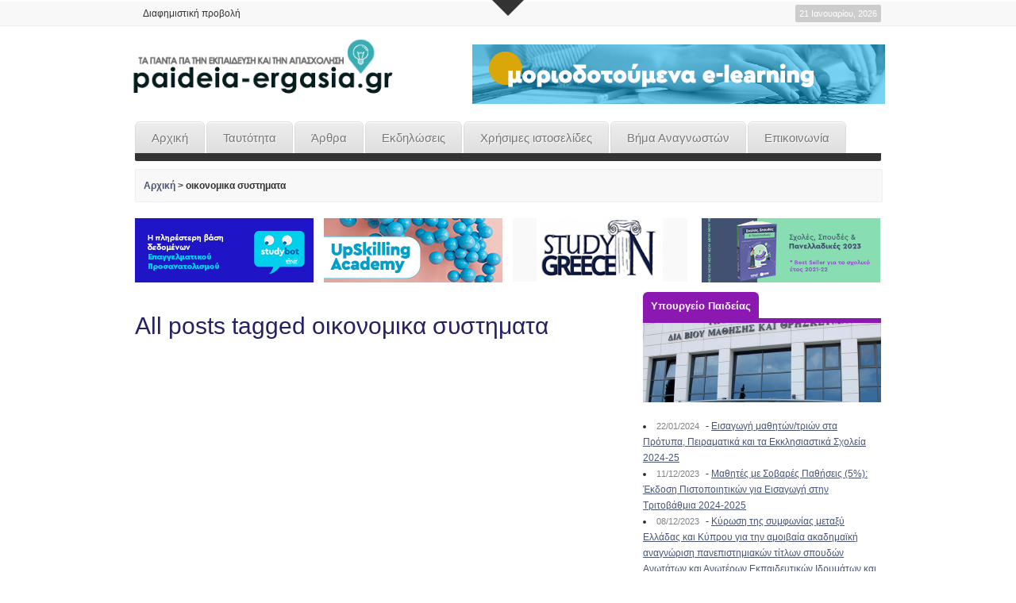

--- FILE ---
content_type: text/html; charset=UTF-8
request_url: http://www.paideia-ergasia.gr/tag/%CE%BF%CE%B9%CE%BA%CE%BF%CE%BD%CE%BF%CE%BC%CE%B9%CE%BA%CE%B1-%CF%83%CF%85%CF%83%CF%84%CE%B7%CE%BC%CE%B1%CF%84%CE%B1/
body_size: 9706
content:
<!DOCTYPE html>   
<!--[if lt IE 7 ]> <html lang="en" class="no-js ie6"> <![endif]-->
<!--[if IE 7 ]> <html lang="en" class="no-js ie7"> <![endif]-->
<!--[if IE 8 ]> <html lang="en" class="no-js ie8"> <![endif]-->
<!--[if IE 9 ]> <html lang="en" class="no-js ie9"> <![endif]-->
<!--[if (gt IE 9)|!(IE)]><!--> <html lang="el-GR" prefix="og: http://ogp.me/ns#" class="no-js"> <!--<![endif]-->

<!-- BEGIN head -->
<head>

	<!-- Title -->
	<title>οικονομικα συστηματα Archives - Παιδεία - Εργασία - Παιδεία – Εργασία</title>
	
	<!-- Meta Tags -->
	<meta http-equiv="Content-Type" content="text/html; charset=UTF-8" />
	<meta name="viewport" content="width=device-width, initial-scale=1.0" />
	<meta property="og:image:width" content="350" />
    <meta property="og:image:height" content="350" />
	<!-- Favicon & Mobileicon -->
	<link rel="shortcut icon" href="http://www.paideia-ergasia.gr/wp-content/uploads/2013/09/favicon2.ico" />
	<link rel="apple-touch-icon" href="http://www.paideia-ergasia.gr/wp-content/uploads/2013/09/favicon3.ico" />
	
		
	<!-- Theme Hook -->
	
<!--Plugin WP Missed Schedule 2013.1231.2014 Build 2014-12-31 Active - Tag d06de72c0246b7bdf3a24bcc52449e37-->

<!-- This website is patched against a big problem not solved from WordPress 2.5+ to date -->


<!-- This site is optimized with the Yoast WordPress SEO plugin v1.4.15 - http://yoast.com/wordpress/seo/ -->
<link rel="canonical" href="http://www.paideia-ergasia.gr/tag/%ce%bf%ce%b9%ce%ba%ce%bf%ce%bd%ce%bf%ce%bc%ce%b9%ce%ba%ce%b1-%cf%83%cf%85%cf%83%cf%84%ce%b7%ce%bc%ce%b1%cf%84%ce%b1/" />
<meta property="og:locale" content="el_GR"/>
<meta property="og:type" content="website"/>
<meta property="og:title" content="οικονομικα συστηματα Archives - Παιδεία - Εργασία"/>
<meta property="og:url" content="http://www.paideia-ergasia.gr/tag/%ce%bf%ce%b9%ce%ba%ce%bf%ce%bd%ce%bf%ce%bc%ce%b9%ce%ba%ce%b1-%cf%83%cf%85%cf%83%cf%84%ce%b7%ce%bc%ce%b1%cf%84%ce%b1/"/>
<meta property="og:site_name" content="Παιδεία - Εργασία"/>
<meta property="article:publisher" content="https://www.facebook.com/paideiaergasia"/>
<meta property="og:image" content="http://www.paideia-ergasia.gr/wp-content/uploads/2015/09/fboglogo.jpg"/>
<!-- / Yoast WordPress SEO plugin. -->

<link rel='stylesheet' id='wpBannerizeStyleDefault.css-css'  href='http://www.paideia-ergasia.gr/wp-content/plugins/wp-bannerize/css/wpBannerizeStyleDefault.css?ver=3.6' type='text/css' media='all' />
<link rel='stylesheet' id='ssbaFont-css'  href='http://fonts.googleapis.com/css?family=Indie+Flower&#038;ver=3.6' type='text/css' media='all' />
<link rel='stylesheet' id='ssba-page-styles-css'  href='http://www.paideia-ergasia.gr/wp-content/plugins/simple-share-buttons-adder/css/page-style.css?ver=3.6' type='text/css' media='all' />
<link rel='stylesheet' id='visual-form-builder-css-css'  href='http://www.paideia-ergasia.gr/wp-content/plugins/visual-form-builder/css/visual-form-builder.min.css?ver=20130923' type='text/css' media='all' />
<link rel='stylesheet' id='vfb-jqueryui-css-css'  href='http://www.paideia-ergasia.gr/wp-content/plugins/visual-form-builder/css/smoothness/jquery-ui-1.10.3.min.css?ver=20130923' type='text/css' media='all' />
<link rel='stylesheet' id='nm_mailchimp_stylesheet-css'  href='http://www.paideia-ergasia.gr/wp-content/plugins/nmedia-mailchimp-widget/nm_mc_style.css?ver=3.6' type='text/css' media='all' />
<script type='text/javascript' src='http://www.paideia-ergasia.gr/wp-includes/js/jquery/jquery.js?ver=1.10.2'></script>
<script type='text/javascript' src='http://www.paideia-ergasia.gr/wp-includes/js/jquery/jquery-migrate.min.js?ver=1.2.1'></script>
<script type='text/javascript'>
/* <![CDATA[ */
var mailchimp_vars = {"ajaxurl":"http:\/\/www.paideia-ergasia.gr\/wp-admin\/admin-ajax.php","mailchimp_plugin_url":"http:\/\/www.paideia-ergasia.gr\/wp-content\/plugins\/nmedia-mailchimp-widget\/","redirect_to":""};
/* ]]> */
</script>
<script type='text/javascript' src='http://www.paideia-ergasia.gr/wp-content/plugins/nmedia-mailchimp-widget/js/ajax.js?ver=3.6'></script>
<script type='text/javascript' src='http://www.paideia-ergasia.gr/wp-content/themes/paideia-ergasia-responsive/_assets/js/modernizr.js?ver=2.5.3'></script>
<style type="text/css">	#ssba {
										
										
										
										
									}
									#ssba img		
									{ 	
										width: 35px !important;
										padding: 6px;
										border:  0;
										box-shadow: none !important;
										display: inline;
										vertical-align: middle;
									}
									#ssba, #ssba a		
									{
										background: none;
										font-family: Indie Flower;
										font-size: 	20px;
										color: 		#000000!important;
										
									}.ssba_sharecount:after, .ssba_sharecount:before {
										right: 100%;
										border: solid transparent;
										content: " ";
										height: 0;
										width: 0;
										position: absolute;
										pointer-events: none;
									}
									.ssba_sharecount:after {
										border-color: rgba(224, 221, 221, 0);
										border-right-color: #f5f5f5;
										border-width: 5px;
										top: 50%;
										margin-top: -5px;
									}
									.ssba_sharecount:before {
										border-color: rgba(85, 94, 88, 0);
										border-right-color: #e0dddd;
										border-width: 6px;
										top: 50%;
										margin-top: -6px;
									}
									.ssba_sharecount {
										font: 11px Arial, Helvetica, sans-serif;
										
										padding: 5px;
										-khtml-border-radius: 6px;
										-o-border-radius: 6px;
										-webkit-border-radius: 6px;
										-moz-border-radius: 6px;
										border-radius: 6px;
										position: relative;
										border: 1px solid #e0dddd;color: #555e58;
											background: #f5f5f5;
										}
										.ssba_sharecount:after {
											border-right-color: #f5f5f5;
										}</style>	
	<!-- CSS -->
	<link rel="stylesheet" href="http://www.paideia-ergasia.gr/wp-content/themes/paideia-ergasia-responsive/style.css" media="screen" />
	<link rel="stylesheet" href="http://fonts.googleapis.com/css?family=Noticia+Text:400,700italic,700,400italic" media="screen" />
	<style>
				*::selection { background: #4B5676; }
		*::-moz-selection { background: #4B5676; }
		body { background: #ffffff  }
		a, .tabs ul.nav li a:hover, .tabs ul.nav li.active a, .dropcap, .toggle.hover .toggle-title, li.comment cite a:hover, h3.widget-title, .post-meta .meta-title:hover, .the-latest a:hover h4, .aw_socialcounter_widget li a:hover, .aw_tabbed_widget #tab-latest-comments a:hover { color: #4B5676; }
		a:hover { color: #b30000; }
		input:focus, textarea:focus { border-color: #4B5676; }
		#searchsubmit, .highlight, .aw_tabbed_widget .tabs ul.nav li.active a, footer .aw_tabbed_widget .tabs ul.nav li.active a, #top .aw_tabbed_widget .tabs ul.nav li.active a, .aw_tabbed_widget .tabs ul.nav li a:hover, footer .aw_tabbed_widget .tabs ul.nav li a:hover, #top .aw_tabbed_widget .tabs ul.nav li a:hover, .aw_twitter_widget .twitter-icon, .testimonial-icon, #top-closed:hover, .flex-control-nav a:hover, .flex-control-nav a.flex-active { background-color: #4B5676; }
		.submit { background-color: #4B5676; border-color: #384159; }
		.submit:hover { background-color: #b30000; border-color: #860000; }
		#searchsubmit:hover { background-color: #b30000; }
		.toggle.hover .toggle-icon { border-top-color: #4B5676; }
		.toggle.hover.active .toggle-icon { border-bottom-color: #4B5676; }
		.flex-direction-nav li .flex-prev:hover { border-right-color: #4B5676; }
		.flex-direction-nav li .flex-next:hover { border-left-color: #4B5676; }
		@media only screen and (min-width: 768px) and (max-width: 959px) {
			.aw_tabbed_widget .tabs ul.nav li a:hover, .tabs ul.nav li.active a { color: #4B5676; }
		}
		@media screen and (max-width: 767px) {
			.tabs ul.nav li a:hover, .tabs ul.nav li.active a { color: #4B5676; }
		}
	</style>
		
	<!--[if IE 8]>
		<script src="http://html5shim.googlecode.com/svn/trunk/html5.js"></script>
		<script src="http://ie7-js.googlecode.com/svn/version/2.1(beta4)/IE9.js"></script>
    <![endif]-->

<!-- END head -->


</head>

<!-- BEGIN body -->
<body class="archive tag tag-- tag-1438 chrome">

	
	<!-- BEGIN #top -->
	<div id="top">
	
		<!-- BEGIN .container -->
		<div class="container">
		
					
			<!-- BEGIN .grid-12 -->
			<div class="grid-12">
				
				<div id="search-2" class="widget widget_search"><!-- BEGIN #searchform -->
<form method="get" id="searchform" action="http://www.paideia-ergasia.gr/">

	<label class="none" for="s">Αναζήτηση για:</label>
	<div class="input-wrapper"><input type="text" value="" name="s" id="s" placeholder="Αναζήτηση" /></div>
	<input type="submit" id="searchsubmit" value="Αναζήτηση" />
	
</form>
<!-- END #searchform --></div>				
			</div>
			<!-- END .grid-12 -->
			
			<div class="clear"></div>
			
						
					
							
		</div>
		<!-- END .container -->		
	
	</div>
	<!-- END #top -->
	
	<a id="top-open" href="#">Open</a>
	<a id="top-closed" href="#">Close</a>
	
		
	
	<!-- BEGIN #top-nav -->
	<nav id="top-nav" class="menu-nav">
		
		<!-- BEGIN .container -->
		<div class="container">
			<div class="grid-9"><ul id="menu-top" class="menu"><li id="menu-item-1174" class="menu-item menu-item-type-post_type menu-item-object-page menu-item-1174"><a href="http://www.paideia-ergasia.gr/%ce%b4%ce%b9%ce%b1%cf%86%ce%b7%ce%bc%ce%b9%cf%83%cf%84%ce%b9%ce%ba%ce%ae-%cf%80%cf%81%ce%bf%ce%b2%ce%bf%ce%bb%ce%ae/">Διαφημιστική προβολή</a></li>
</ul></div>			
			<!-- BEGIN #date -->
			<div id="date" class="grid-3">
				<p class="text-right margin-0">
					<span class="rounded">
						21 Ιανουαρίου, 2026</span>
				</p>
			</div>
			<!-- END #date -->
				
			<div class="clear"></div>
		
		</div>
		<!-- END .container -->
    
	</nav>
	<!-- END #top-nav -->
	
	  	
	<!-- BEGIN #wrapper -->
	<div id="wrapper" class="container">

		<!-- BEGIN header -->
		<header>
		
						
			<div class="header-wrapper">
								
				<!-- BEGIN #logo -->
				<div id="logo" class="leaderboard-true">
				
										<a href="http://www.paideia-ergasia.gr"><img src="http://www.paideia-ergasia.gr/wp-content/uploads/2017/09/paideia-ergasia-400_1001.png" alt="Παιδεία – Εργασία"/></a>
									
				</div>
				<!-- END #logo -->
				
				<!-- BEGIN #leaderboard -->
				<div id="leaderboard">
				
										<div class="top_banners">
					<div class="wp_bannerize 520x75-TOP">
<div><a  onclick="WPBannerizeJavascript.incrementClickCount(13)"  href="https://employ.edu.gr/moriodotoumena-seminaria/" rel="nofollow" target="_blank">
<img src="http://www.paideia-ergasia.gr/wp-content/uploads/2020/08/elearning9.20.gif" alt="" width="520" height="75"/>
</a>
</div></div>				</div>
				</div>
				<!-- END #leaderboard -->
				
				<div class="clear"></div>
			
			</div>
			
						
			<div class="clear"></div>
			
			<!-- BEGIN #main-nav -->
			<nav id="main-nav" class="grid-12 menu-nav">

				<div class="menu-main-container"><ul id="main-nav-menu" class="menu"><li id="menu-item-988" class="menu-item menu-item-type-post_type menu-item-object-page menu-item-988"><a href="http://www.paideia-ergasia.gr/">Αρχική</a></li>
<li id="menu-item-1170" class="menu-item menu-item-type-post_type menu-item-object-page menu-item-1170"><a href="http://www.paideia-ergasia.gr/%cf%84%ce%b1%cf%85%cf%84%cf%8c%cf%84%ce%b7%cf%84%ce%b1/">Ταυτότητα</a></li>
<li id="menu-item-1214" class="menu-item menu-item-type-custom menu-item-object-custom menu-item-1214"><a href="#">Άρθρα</a>
<ul class="sub-menu">
	<li id="menu-item-1080" class="menu-item menu-item-type-taxonomy menu-item-object-category menu-item-1080"><a href="http://www.paideia-ergasia.gr/category/%ce%b5%ce%ba%cf%80%ce%b1%ce%af%ce%b4%ce%b5%cf%85%cf%83%ce%b7/">Εκπαίδευση</a></li>
	<li id="menu-item-1081" class="menu-item menu-item-type-taxonomy menu-item-object-category menu-item-1081"><a href="http://www.paideia-ergasia.gr/category/%ce%b5%cf%81%ce%b3%ce%b1%cf%83%ce%af%ce%b1/">Εργασία</a></li>
	<li id="menu-item-1084" class="menu-item menu-item-type-taxonomy menu-item-object-category menu-item-1084"><a href="http://www.paideia-ergasia.gr/category/%cf%80%ce%b1%ce%bd%ce%b5%ce%bb%ce%bb%ce%ae%ce%bd%ce%b9%ce%b5%cf%82-%ce%b5%ce%be%ce%b5%cf%84%ce%ac%cf%83%ce%b5%ce%b9%cf%82/">Πανελλήνιες Εξετάσεις</a></li>
	<li id="menu-item-1085" class="menu-item menu-item-type-taxonomy menu-item-object-category menu-item-1085"><a href="http://www.paideia-ergasia.gr/category/%cf%86%ce%bf%ce%b9%cf%84%ce%b7%cf%84%ce%b9%ce%ba%ce%ac-%ce%bd%ce%ad%ce%b1/">Φοιτητικά Νέα</a></li>
	<li id="menu-item-1083" class="menu-item menu-item-type-taxonomy menu-item-object-category menu-item-1083"><a href="http://www.paideia-ergasia.gr/category/%ce%bc%ce%b5%cf%84%ce%b1%cf%80%cf%84%cf%85%cf%87%ce%b9%ce%b1%ce%ba%ce%ac/">Μεταπτυχιακά</a></li>
	<li id="menu-item-1082" class="menu-item menu-item-type-taxonomy menu-item-object-category menu-item-1082"><a href="http://www.paideia-ergasia.gr/category/%cf%85%cf%80%ce%bf%cf%85%cf%81%ce%b3%ce%b5%ce%af%ce%bf-%cf%80%ce%b1%ce%b9%ce%b4%ce%b5%ce%af%ce%b1%cf%82/">Υπουργείο Παιδείας</a></li>
	<li id="menu-item-1089" class="menu-item menu-item-type-taxonomy menu-item-object-category menu-item-1089"><a href="http://www.paideia-ergasia.gr/category/%cf%80%cf%81%ce%ad%cf%80%ce%b5%ce%b9-%ce%bd%ce%b1-%cf%84%ce%bf-%ce%b4%ce%b5%ce%b9%cf%82/">Πρέπει να το δεις</a></li>
	<li id="menu-item-1190" class="menu-item menu-item-type-taxonomy menu-item-object-category menu-item-1190"><a href="http://www.paideia-ergasia.gr/category/%ce%bd%ce%bf%ce%bc%ce%bf%ce%b8%ce%b5%cf%83%ce%af%ce%b1/">Νομοθεσία</a></li>
	<li id="menu-item-1087" class="menu-item menu-item-type-taxonomy menu-item-object-category menu-item-1087"><a href="http://www.paideia-ergasia.gr/category/%ce%ac%cf%81%ce%b8%cf%81%ce%b1-%ce%b1%ce%bd%ce%b1%ce%b3%ce%bd%cf%89%cf%83%cf%84%cf%8e%ce%bd/">Άρθρα αναγνωστών</a></li>
</ul>
</li>
<li id="menu-item-1055" class="menu-item menu-item-type-taxonomy menu-item-object-category menu-item-1055"><a href="http://www.paideia-ergasia.gr/category/%ce%b5%ce%ba%ce%b4%ce%b7%ce%bb%cf%8e%cf%83%ce%b5%ce%b9%cf%82/">Εκδηλώσεις</a></li>
<li id="menu-item-1215" class="menu-item menu-item-type-custom menu-item-object-custom menu-item-1215"><a href="#">Χρήσιμες ιστοσελίδες</a>
<ul class="sub-menu">
	<li id="menu-item-95558" class="menu-item menu-item-type-post_type menu-item-object-page menu-item-95558"><a href="http://www.paideia-ergasia.gr/%cf%87%cf%81%ce%b7%cf%83%ce%b9%ce%bc%ce%b5%cf%82-%ce%b9%cf%83%cf%84%ce%bf%cf%83%ce%b5%ce%bb%ce%b9%ce%b4%ce%b5%cf%82/jooble-%ce%b5%cf%81%ce%b3%ce%b1%cf%83%ce%af%ce%b1-%ce%b3%ce%b9%ce%b1-%ce%b5%ce%ba%cf%80%ce%b1%ce%b9%ce%b4%ce%b5%cf%85%cf%84%ce%b9%ce%ba%ce%bf%cf%8d%cf%82/">Jooble Εργασία για εκπαιδευτικούς</a></li>
	<li id="menu-item-1107" class="menu-item menu-item-type-post_type menu-item-object-page menu-item-1107"><a href="http://www.paideia-ergasia.gr/%cf%87%cf%81%ce%b7%cf%83%ce%b9%ce%bc%ce%b5%cf%82-%ce%b9%cf%83%cf%84%ce%bf%cf%83%ce%b5%ce%bb%ce%b9%ce%b4%ce%b5%cf%82/%cf%83%cf%80%ce%bf%cf%85%ce%b4%ce%ad%cf%82-%ce%b5%ce%ba%cf%80%ce%b1%ce%af%ce%b4%ce%b5%cf%85%cf%83%ce%b7/">Σπουδές &#038; Εκπαίδευση</a></li>
	<li id="menu-item-1108" class="menu-item menu-item-type-post_type menu-item-object-page menu-item-1108"><a href="http://www.paideia-ergasia.gr/%cf%87%cf%81%ce%b7%cf%83%ce%b9%ce%bc%ce%b5%cf%82-%ce%b9%cf%83%cf%84%ce%bf%cf%83%ce%b5%ce%bb%ce%b9%ce%b4%ce%b5%cf%82/%ce%b5%cf%81%ce%b3%ce%b1%cf%83%ce%af%ce%b1-%ce%b1%cf%80%ce%b1%cf%83%cf%87%cf%8c%ce%bb%ce%b7%cf%83%ce%b7/">Εργασία &#038; Απασχόληση</a></li>
</ul>
</li>
<li id="menu-item-1219" class="menu-item menu-item-type-post_type menu-item-object-page menu-item-1219"><a href="http://www.paideia-ergasia.gr/%ce%b2%ce%ae%ce%bc%ce%b1-%ce%b1%ce%bd%ce%b1%ce%b3%ce%bd%cf%89%cf%83%cf%84%cf%8e%ce%bd/">Βήμα Αναγνωστών</a></li>
<li id="menu-item-992" class="menu-item menu-item-type-post_type menu-item-object-page menu-item-992"><a href="http://www.paideia-ergasia.gr/%ce%b5%cf%80%ce%b9%ce%ba%ce%bf%ce%b9%ce%bd%cf%89%ce%bd%ce%af%ce%b1/">Επικοινωνία</a></li>
</ul></div>				
				<div class="clear"></div>
            
			</nav>
			<!-- END #main-nav -->
			
			<div class="clear"></div>
		
		</header>
		<!-- END header -->
		
		<div id="breadcrumb" class="grid-12 margin-20"><div class="breadcrumb-wrapper"><span xmlns:v="http://rdf.data-vocabulary.org/#"><span typeof="v:Breadcrumb"><a href="http://www.paideia-ergasia.gr" rel="v:url" property="v:title">Αρχική</a></span> > <span typeof="v:Breadcrumb"><span class="breadcrumb_last" property="v:title">οικονομικα συστηματα</span></span></span></div></div><div class="clear"></div>		
	   <div class="bnr_wrap">
               
		<div class="grid-3 bnr2">
			
			<a  onclick="WPBannerizeJavascript.incrementClickCount(7)"  href="https://employ.edu.gr/studybot/" rel="nofollow" target="_blank">
<img src="http://www.paideia-ergasia.gr/wp-content/uploads/2021/04/studybot.png" alt="" width="225" height="81"/>
</a>			
		</div>
		

		<div class="grid-3 bnr2">
			
			<a  onclick="WPBannerizeJavascript.incrementClickCount(5)"  href="https://employ.edu.gr/upskilling-academy/" rel="nofollow" target="_blank">
<img src="http://www.paideia-ergasia.gr/wp-content/uploads/2020/08/Upskilling.png" alt="" width="225" height="81"/>
</a>			
		</div>

		<div class="grid-3 bnr2">
			
			<a  onclick="WPBannerizeJavascript.incrementClickCount(6)"  href="https://studyingreece.edu.gr/el/archiki/" rel="nofollow" target="_blank">
<img src="http://www.paideia-ergasia.gr/wp-content/uploads/2019/04/Employtei.png" alt="" width="220" height="80"/>
</a>			
		</div>
		
		<div class="grid-3 bnr2">
			
			<a  onclick="WPBannerizeJavascript.incrementClickCount(4)"  href="https://employ.edu.gr/epaggelmatikos-prosanatolismos/ekdoseis-odigos-spoudon/sxoles-spoudes-panelladikes-2023/" rel="nofollow" target="_blank">
<img src="http://www.paideia-ergasia.gr/wp-content/uploads/2022/12/odhgos-spoudon20234.png" alt="" width="225" height="81"/>
</a>			
		</div>
		</div>
	<div class="clear bnrtop"></div>


<!-- BEGIN .grid-8 -->
<div class="grid-8" id="archive">


	
		
		
	<!-- BEGIN .entry-header -->
	<div class="entry-header">
	
				<h1>All posts tagged οικονομικα συστηματα</h1>
	 	 	
 	</div>
	<!-- END .entry-header -->	

			
		
	<!-- BEGIN .slider-wrap -->
	<div class="slider-wrap" id="sw-archive">

		<!-- BEGIN #slider -->
		<div id="slider-archive" class="flexslider">
			
			<!-- BEGIN .slides -->
			<ul class="slides">

				<!-- BEGIN .slider-item -->
				<li class="slider-item" style="display: block;">
						
								
				
					
						<a href="http://www.paideia-ergasia.gr/96257/dpms-texno-oikonomika-systhmata-prokhryksh/" title="Permalink to ΔΠΜΣ «Τεχνο-Οικονομικά Συστήματα» – ΠΡΟΚΗΡΥΞΗ"><img src="" alt="" /></a>
					
					 						
					<div class="slider-caption">
						<div class="slider-caption-wrap">
							<p class="slider-caption-title">ΔΠΜΣ «Τεχνο-Οικονομικά Συστήματα» – ΠΡΟΚΗΡΥΞΗ</p>
							<p class="post-meta">10/11/2022</p>
							
							Το Διιδρυματικό Πρόγραμμα Μεταπτυχιακών Σπουδών στα Τεχνο-οικονομικά Συστήματα ανακοινώνει την πρόσκληση υποβολής αιτήσεων της 24ης σειράς Μεταπτυχιακών Σπουδών, με έναρξη στο εαρινό ακαδημαϊκό εξάμηνο 2022-2023.
Οι ειδικεύσεις που προσφέρονται είναι:
α) «Διοίκηση Τεχνολογίας» – (Τ) και
β) «Διοίκηση Οργανισμών και Ε...							<p class="slider-caption-link"><a href="http://www.paideia-ergasia.gr/96257/dpms-texno-oikonomika-systhmata-prokhryksh/" title="Permalink to ΔΠΜΣ «Τεχνο-Οικονομικά Συστήματα» – ΠΡΟΚΗΡΥΞΗ">Διαβάστε περισσότερα</a></p>
							
						</div>
					</div>
						
				</li>
				<!-- END .slider-item -->
							
			</ul>
			<!-- END .slides -->
							
		</div>
		<!-- END #slider -->
	
	</div>
	<!-- END .slider-wrap -->
	
	
		
		
</div>
<!-- END .grid-8 -->

<!-- BEGIN #sidebar -->
<div id="sidebar" class="grid-4">

	<div id="aw_categories_widget-19" class="widget aw_categories_widget round">				
					
		<h3 class="widget-title"><a href="http://www.paideia-ergasia.gr/category/%cf%85%cf%80%ce%bf%cf%85%cf%81%ce%b3%ce%b5%ce%af%ce%bf-%cf%80%ce%b1%ce%b9%ce%b4%ce%b5%ce%af%ce%b1%cf%82/">Υπουργείο Παιδείας</a></h3>
		
		<!-- BEGIN .container -->
		<div class="container">
			
			<div class="grid-4 the-latest">			
			<a href="http://www.paideia-ergasia.gr/category/%cf%85%cf%80%ce%bf%cf%85%cf%81%ce%b3%ce%b5%ce%af%ce%bf-%cf%80%ce%b1%ce%b9%ce%b4%ce%b5%ce%af%ce%b1%cf%82/" title="Υπουργείο Παιδείας"><div class="post-thumb" style="background: url('http://www.paideia-ergasia.gr/wp-content/uploads/2013/08/08.jpg') no-repeat center center;background-size:100%;"></div></a>		
			</div>	
			<div class="clear"></div>	
					
					
						
			
			
							
				<!-- BEGIN .grid-4 -->
				<div class="grid-4 floated-thumb">
				<!-- BEGIN .post-meta -->
					<ul>
									
						<li><span class="datetitle">22/01/2024</span> - <a class="meta-title" href="http://www.paideia-ergasia.gr/96690/eisagogi-mathiton-trion-sta-protypa-kai-peiramatika-sxoleia-2024-25/">Εισαγωγή μαθητών/τριών στα Πρότυπα, Πειραματικά και τα Εκκλησιαστικά Σχολεία 2024-25</a></li>	
									
						<li><span class="datetitle">11/12/2023</span> - <a class="meta-title" href="http://www.paideia-ergasia.gr/96639/mathites-me-sovares-pathiseis-5-ekdosi-pistopoihtikwn-gia-eisagwgh-sthn-tritovathmia-2023/">Μαθητές με Σοβαρές Παθήσεις (5%): Έκδοση Πιστοποιητικών για Εισαγωγή στην Τριτοβάθμια 2024-2025</a></li>	
									
						<li><span class="datetitle">08/12/2023</span> - <a class="meta-title" href="http://www.paideia-ergasia.gr/96637/kirosi-tis-simphonias/">Κύρωση της συμφωνίας μεταξύ Ελλάδας και Κύπρου για την αμοιβαία ακαδημαϊκή αναγνώριση πανεπιστημιακών τίτλων σπουδών Ανωτάτων και Ανωτέρων Εκπαιδευτικών Ιδρυμάτων και άλλων εγκεκριμένων ιδρυμάτων</a></li>	
									
						<li><span class="datetitle">08/12/2023</span> - <a class="meta-title" href="http://www.paideia-ergasia.gr/96634/nees-pathiseis-stin-katigoria-mathiton-me-sovares-pathiseis-2023/">Νέες Παθήσεις στην κατηγορία των μαθητών με σοβαρές παθήσεις 5%</a></li>	
									
						<li><span class="datetitle">06/12/2023</span> - <a class="meta-title" href="http://www.paideia-ergasia.gr/96632/suntelestes-ebe-gia-tis-panelladikes-2024/">Οι Συντελεστές Ελάχιστης Βάσης Εισαγωγής (Ε.Β.Ε.) για τις Πανελλαδικές 2024</a></li>	
								</ul>
				<!-- END .post-meta -->
				</div>
				<!-- END .grid-4 -->
			
							
			<div class="clear"></div>
						
		</div>
		<!-- END .container -->
						
						
		</div><div id="aw_categories_widget-22" class="widget aw_categories_widget round">				
					
		<h3 class="widget-title"><a href="http://www.paideia-ergasia.gr/category/%cf%80%cf%81%ce%ad%cf%80%ce%b5%ce%b9-%ce%bd%ce%b1-%cf%84%ce%bf-%ce%b4%ce%b5%ce%b9%cf%82/">Πρέπει να το δεις</a></h3>
		
		<!-- BEGIN .container -->
		<div class="container">
			
			<div class="grid-4 the-latest">			
			<a href="http://www.paideia-ergasia.gr/category/%cf%80%cf%81%ce%ad%cf%80%ce%b5%ce%b9-%ce%bd%ce%b1-%cf%84%ce%bf-%ce%b4%ce%b5%ce%b9%cf%82/" title="Πρέπει να το δεις"><div class="post-thumb" style="background: url('http://www.paideia-ergasia.gr/wp-content/uploads/2013/08/02.jpg') no-repeat center center;background-size:100%;"></div></a>		
			</div>	
			<div class="clear"></div>	
					
					
						
			
			
							
				<!-- BEGIN .grid-4 -->
				<div class="grid-4 floated-thumb">
				<!-- BEGIN .post-meta -->
					<ul>
									
						<li><span class="datetitle">05/02/2024</span> - <a class="meta-title" href="http://www.paideia-ergasia.gr/96692/seminario-simvouleftikis-frontistiria-baxaraki/">Δωρεάν Σεμινάριο Συμβουλευτικής από τα Φροντιστήρια Μπαχαράκη – Η πορεία προς την επιτυχία και την αυτοβελτίωση</a></li>	
									
						<li><span class="datetitle">22/01/2024</span> - <a class="meta-title" href="http://www.paideia-ergasia.gr/96690/eisagogi-mathiton-trion-sta-protypa-kai-peiramatika-sxoleia-2024-25/">Εισαγωγή μαθητών/τριών στα Πρότυπα, Πειραματικά και τα Εκκλησιαστικά Σχολεία 2024-25</a></li>	
									
						<li><span class="datetitle">19/01/2024</span> - <a class="meta-title" href="http://www.paideia-ergasia.gr/96687/prokirixi-eisagogis-stis-stratiotikes-sxoles-2024-25/">Προκήρυξη εισαγωγής στις Στρατιωτικές Σχολές 2024-25</a></li>	
									
						<li><span class="datetitle">18/01/2024</span> - <a class="meta-title" href="http://www.paideia-ergasia.gr/96679/thessaloniki-plithos-kosmoy-stin-job-day-sti-neapoli-poies-etaireies-itan/">Θεσσαλονίκη: Πλήθος κόσμου στην job day στη Νεάπολη – Ποιες εταιρείες ήταν</a></li>	
									
						<li><span class="datetitle">18/01/2024</span> - <a class="meta-title" href="http://www.paideia-ergasia.gr/96677/poio-programma-sou-dinei-prosvasi-sta-kalutera-panepistimia-tou-kosmou/">Ποιο πρόγραμμα σου δίνει πρόσβαση στα καλύτερα πανεπιστήμια του κόσμου!</a></li>	
								</ul>
				<!-- END .post-meta -->
				</div>
				<!-- END .grid-4 -->
			
							
			<div class="clear"></div>
						
		</div>
		<!-- END .container -->
						
						
		</div><div id="aw_categories_widget-20" class="widget aw_categories_widget round">				
					
		<h3 class="widget-title"><a href="http://www.paideia-ergasia.gr/category/%ce%b5%ce%ba%ce%b4%ce%b7%ce%bb%cf%8e%cf%83%ce%b5%ce%b9%cf%82/">Εκδηλώσεις</a></h3>
		
		<!-- BEGIN .container -->
		<div class="container">
			
			<div class="grid-4 the-latest">			
			<a href="http://www.paideia-ergasia.gr/category/%ce%b5%ce%ba%ce%b4%ce%b7%ce%bb%cf%8e%cf%83%ce%b5%ce%b9%cf%82/" title="Εκδηλώσεις"><div class="post-thumb" style="background: url('http://www.paideia-ergasia.gr/wp-content/uploads/2013/08/09.jpg') no-repeat center center;background-size:100%;"></div></a>		
			</div>	
			<div class="clear"></div>	
					
					
						
			
			
							
				<!-- BEGIN .grid-4 -->
				<div class="grid-4 floated-thumb">
				<!-- BEGIN .post-meta -->
					<ul>
									
						<li><span class="datetitle">22/01/2024</span> - <a class="meta-title" href="http://www.paideia-ergasia.gr/96690/eisagogi-mathiton-trion-sta-protypa-kai-peiramatika-sxoleia-2024-25/">Εισαγωγή μαθητών/τριών στα Πρότυπα, Πειραματικά και τα Εκκλησιαστικά Σχολεία 2024-25</a></li>	
									
						<li><span class="datetitle">18/01/2024</span> - <a class="meta-title" href="http://www.paideia-ergasia.gr/96679/thessaloniki-plithos-kosmoy-stin-job-day-sti-neapoli-poies-etaireies-itan/">Θεσσαλονίκη: Πλήθος κόσμου στην job day στη Νεάπολη – Ποιες εταιρείες ήταν</a></li>	
									
						<li><span class="datetitle">18/01/2024</span> - <a class="meta-title" href="http://www.paideia-ergasia.gr/96675/edilwsi-gia-psifiaki-epixeirimatikotita/">Εκδήλωση για την Εκπαίδευση στην Ψηφιακή Επιχειρηματικότητα</a></li>	
									
						<li><span class="datetitle">11/10/2023</span> - <a class="meta-title" href="http://www.paideia-ergasia.gr/96565/gap-feel-fill-festival-19-october/">To My Gap Feel &#038; Fill Festival και φέτος κοντά σας! Πέμπτη 19 Οκτωβρίου στο Πολεμικό Μουσείο Αθηνών Mind your Edu!</a></li>	
									
						<li><span class="datetitle">05/07/2023</span> - <a class="meta-title" href="http://www.paideia-ergasia.gr/96517/ebdomada-diadiktyakon-paroysiaseon-gia-tis-metaptychiakes-spoydes-sto-polytechneio-kritis10-14-ioylioy-2023-zoom/">Εβδομάδα Διαδικτυακών Παρουσιάσεων «Virtual Info Week Masters at TUC»  για τα Προγράμματα Μεταπτυχιακών Σπουδών στο Πολυτεχνείο Κρήτης</a></li>	
								</ul>
				<!-- END .post-meta -->
				</div>
				<!-- END .grid-4 -->
			
							
			<div class="clear"></div>
						
		</div>
		<!-- END .container -->
						
						
		</div><div id="aw_categories_widget-18" class="widget aw_categories_widget round">				
					
		<h3 class="widget-title"><a href="http://www.paideia-ergasia.gr/category/%ce%bd%ce%bf%ce%bc%ce%bf%ce%b8%ce%b5%cf%83%ce%af%ce%b1/">Νομοθεσία</a></h3>
		
		<!-- BEGIN .container -->
		<div class="container">
			
			<div class="grid-4 the-latest">			
			<a href="http://www.paideia-ergasia.gr/category/%ce%bd%ce%bf%ce%bc%ce%bf%ce%b8%ce%b5%cf%83%ce%af%ce%b1/" title="Νομοθεσία"><div class="post-thumb" style="background: url('http://www.paideia-ergasia.gr/wp-content/uploads/2017/05/nomothesia.jpg') no-repeat center center;background-size:100%;"></div></a>		
			</div>	
			<div class="clear"></div>	
					
					
						
			
			
							
				<!-- BEGIN .grid-4 -->
				<div class="grid-4 floated-thumb">
				<!-- BEGIN .post-meta -->
					<ul>
									
						<li><span class="datetitle">04/05/2023</span> - <a class="meta-title" href="http://www.paideia-ergasia.gr/96450/asep-ekpaideytikwn-statistika-kai-plhthos-symmetexontwn-ana-eidikothta/">ΑΣΕΠ Εκπαιδευτικών: Τα στατιστικά και το πλήθος συμμετεχόντων ανά ειδικότητα</a></li>	
									
						<li><span class="datetitle">26/04/2023</span> - <a class="meta-title" href="http://www.paideia-ergasia.gr/96443/anakoinothike-h-egkiklios-ton-panelladikon-gel-2023/">Ανακοινώθηκε η εγκύκλιος των Πανελλαδικών ΓΕΛ 2023</a></li>	
									
						<li><span class="datetitle">06/04/2023</span> - <a class="meta-title" href="http://www.paideia-ergasia.gr/96429/lixi-mathimaton-gia-gumnasia-kai-lukeia-2023/">Λήξη μαθημάτων για Γυμνάσια και Λύκεια 2022-2023</a></li>	
									
						<li><span class="datetitle">27/01/2023</span> - <a class="meta-title" href="http://www.paideia-ergasia.gr/96349/anakoinothike-h-hmeromhnia-tou-asep-2023/">Ανακοινώθηκε η ημερομηνία του Πανελλήνιου Διαγωνισμού ΑΣΕΠ</a></li>	
									
						<li><span class="datetitle">19/01/2023</span> - <a class="meta-title" href="http://www.paideia-ergasia.gr/96334/pote-tha-anakoinonetai-to-programma-ton-panellinion-telos-sto-deutero-mixanografiko/">Πότε θα ανακοινώνεται το πρόγραμμα των Πανελληνίων | Καταργείται το δεύτερο Μηχανογραφικό</a></li>	
								</ul>
				<!-- END .post-meta -->
				</div>
				<!-- END .grid-4 -->
			
							
			<div class="clear"></div>
						
		</div>
		<!-- END .container -->
						
						
		</div>	
	<!-- BEGIN .container -->
	<div class="container">
	
		<!-- BEGIN .grid-2 -->
		<div class="grid-2">
			
						
		</div>
		<!-- END .grid-2 -->
		
		<!-- BEGIN .grid-2 -->
		<div class="grid-2">
			
						
		</div>
		<!-- END .grid-2 -->
		
		<div class="clear"></div>
			
	</div>
	<!-- END .container -->

</div>
<!-- END #sidebar -->
<div class="clear"></div>	


</div>
<!-- END #wrapper -->

<!-- BEGIN footer -->
<footer>

	<!-- BEGIN .container -->
	<div class="container">
		
		<!-- BEGIN .grid-4 -->
		<div class="grid-4">
			
			<div id="text-2" class="widget widget_text"><h3 class="widget-title">Διαφημιστείτε</h3>			<div class="textwidget"><p><center><a  onclick="WPBannerizeJavascript.incrementClickCount(8)"  href="http://www.paideia-ergasia.gr/%CE%B4%CE%B9%CE%B1%CF%86%CE%B7%CE%BC%CE%B9%CF%83%CF%84%CE%B9%CE%BA%CE%AE-%CF%80%CF%81%CE%BF%CE%B2%CE%BF%CE%BB%CE%AE/" rel="nofollow" target="_parent"><br />
<img src="http://www.paideia-ergasia.gr/wp-content/uploads/2017/09/PAIDEIA-ERGASIA-300_160.jpg" alt="" width="300" height="160"/><br />
</a></center></p>
</div>
		</div>			
		</div>
		<!-- END .grid-4 -->
		
		<!-- BEGIN .grid-4 -->
		<div class="grid-4">
			
			<div id="nmedia_mail_chimp-2" class="widget widget_nmedia_mail_chimp"><h3 class="widget-title">Newsletter</h3>
<!-- loading custom css here -->
<style>
.nm_mc_input{width:150px;}</style>


<div class="nm_mc_form">
<p>Μάθετε άμεσα νέα για εκπαίδευση / απασχόληση</p><form id="nm_mc_form_nmedia_mail_chimp-2" onsubmit="return postToMailChimp(this)">
  <input type="hidden" value="4" name="nm_mc_form_id" />
  <ul>
        <li>
      <label for="EMAIL-nmedia_mail_chimp-2">Email</label>
      <input type="text" name="EMAIL" id="EMAIL-nmedia_mail_chimp-2" class="nm_mc_input" data-required="1" />
    </li>
        <li>
      <label for="FNAME-nmedia_mail_chimp-2">Ονομα</label>
      <input type="text" name="FNAME" id="FNAME-nmedia_mail_chimp-2" class="nm_mc_input" data-required="1" />
    </li>
        
    
    <!-- show interest -->
    	
    <li>
      <input type="submit" class="nm_mc_button" value="Εγγραφη στο newsletter" id="nm_mc_button-nmedia_mail_chimp-2"  />
     <img style="display:none" id="nm-mc-loading" src="http://www.paideia-ergasia.gr/wp-content/plugins/nmedia-mailchimp-widget/images/loading.gif" />    <div id="mc-response-area">
	</div>
    </li>
  </ul>
  </form>
</div>

</div>			
		</div>
		<!-- END .grid-4 -->
		
		<!-- BEGIN .grid-4 -->
		<div class="grid-4">
			
			string(33) "String could not be parsed as XML"
<div id="aw_socialcounter_widget-2" class="widget aw_socialcounter_widget"><h3 class="widget-title">Social</h3> 
		<ul>
		
						
			<!-- BEGIN .twitter -->
			<li class="twitter">
				
				<img class="alignleft" src="http://www.paideia-ergasia.gr/wp-content/themes/paideia-ergasia-responsive/_assets/img/twitter.png" alt="Follow us on Twitter" />
				<a href="http://twitter.com/PaideiaErgasia" target="_blank">Follow us on Twitter</a> <span> followers</span>
				
			</li>
			<!-- END .twitter -->
			
						
						
			<!-- BEGIN .facebook -->
			<li class="facebook">
				
				<img class="alignleft" src="http://www.paideia-ergasia.gr/wp-content/themes/paideia-ergasia-responsive/_assets/img/facebook.png" alt="Connect on Facebook" />
				<a href="http://api.facebook.com/restserver.php?method=facebook.fql.query&query=SELECT%20fan_count%20FROM%20page%20WHERE%20page_id=147712428633592" target="_blank">Connect on Facebook</a> <span>17342 fans</span>
				
			</li>
			<!-- END .facebook -->
			
					
		</ul>
		
		</div>			
		</div>
		<!-- END .grid-4 -->
		
		<div class="clear"></div>
	
	</div>
	<!-- END .container -->

	<!-- BEGIN #bottom -->
	<div id="bottom">
	
		<!-- BEGIN .container -->
		<div class="container">
		
			<!-- BEGIN .grid-6 -->
			<div class="grid-6">
	
				<p class="copyright">Copyright &copy; 2026 <a href="http://www.paideia-ergasia.gr">Παιδεία – Εργασία</a>. All rights reserved.</p>
			
			</div>
			<!-- END .grid-6 -->
			<!-- BEGIN .grid-6 -->
			<div class="grid-6"><ul id="menu-footer" class="menu"><li id="menu-item-1204" class="menu-item menu-item-type-post_type menu-item-object-page menu-item-1204"><a href="http://www.paideia-ergasia.gr/%ce%b4%ce%b9%ce%b1%cf%86%ce%b7%ce%bc%ce%b9%cf%83%cf%84%ce%b9%ce%ba%ce%ae-%cf%80%cf%81%ce%bf%ce%b2%ce%bf%ce%bb%ce%ae/">Διαφημιστική προβολή</a></li>
<li id="menu-item-1203" class="menu-item menu-item-type-post_type menu-item-object-page menu-item-1203"><a href="http://www.paideia-ergasia.gr/%ce%b2%ce%ae%ce%bc%ce%b1-%ce%b1%ce%bd%ce%b1%ce%b3%ce%bd%cf%89%cf%83%cf%84%cf%8e%ce%bd/">Βήμα Αναγνωστών</a></li>
<li id="menu-item-92489" class="menu-item menu-item-type-custom menu-item-object-custom menu-item-92489"><a href="http://www.paideia-ergasia.gr/?p=92484">Πολιτική Απορρήτου</a></li>
</ul></div>			<!-- END .grid-6 -->
			<div class="clear"></div>
						
		</div>
		<!-- END .container -->
		
	</div>
	<!-- END #bottom -->
	
</footer>
<!-- END footer -->


	<script src="http://maps.google.com/maps?file=api&amp;v=2&amp;key="></script>
	

<!--Plugin WP Missed Schedule 2013.1231.2014 Build 2014-12-31 Active - Tag d06de72c0246b7bdf3a24bcc52449e37-->

<!-- This website is patched against a big problem not solved from WordPress 2.5+ to date -->

<script type='text/javascript'>
/* <![CDATA[ */
var wpBannerizeJavascriptLocalization = {"ajaxURL":"http:\/\/www.paideia-ergasia.gr\/wp-admin\/admin-ajax.php"};
/* ]]> */
</script>
<script type='text/javascript' src='http://www.paideia-ergasia.gr/wp-content/plugins/wp-bannerize/js/wpBannerizeFrontend.min.js?ver=3.0.62'></script>
<script type='text/javascript' src='http://www.paideia-ergasia.gr/wp-content/themes/paideia-ergasia-responsive/_assets/js/ready.js?ver=1.0'></script>
<script type='text/javascript' src='http://www.paideia-ergasia.gr/wp-content/themes/paideia-ergasia-responsive/_assets/js/easing.js?ver=1.3'></script>
<script type='text/javascript' src='http://www.paideia-ergasia.gr/wp-content/themes/paideia-ergasia-responsive/_assets/js/superfish.js?ver=1.4.8'></script>
<script type='text/javascript' src='http://www.paideia-ergasia.gr/wp-content/themes/paideia-ergasia-responsive/_assets/js/validate.js?ver=1.9.0'></script>
<script type='text/javascript' src='http://www.paideia-ergasia.gr/wp-content/themes/paideia-ergasia-responsive/_assets/js/touchwipe.js?ver=1.1.1'></script>
<script type='text/javascript' src='http://www.paideia-ergasia.gr/wp-content/themes/paideia-ergasia-responsive/_assets/js/caroufredsel.js?ver=5.5.0'></script>
<script type='text/javascript' src='http://www.paideia-ergasia.gr/wp-content/themes/paideia-ergasia-responsive/_assets/js/flexslider.js?ver=2.0'></script>
<script type='text/javascript' src='http://www.paideia-ergasia.gr/wp-content/themes/paideia-ergasia-responsive/_assets/js/jplayer.js?ver=2.1.0'></script>
<script type='text/javascript' src='http://www.paideia-ergasia.gr/wp-content/themes/paideia-ergasia-responsive/_assets/js/fitvids.js?ver=1.0'></script>
<script type='text/javascript' src='http://www.paideia-ergasia.gr/wp-content/themes/paideia-ergasia-responsive/_assets/js/gmap.js?ver=1.1.0'></script>
<script type='text/javascript' src='http://www.paideia-ergasia.gr/wp-content/themes/paideia-ergasia-responsive/_assets/js/selectnav.js?ver=0.1'></script>
<script type='text/javascript' src='http://www.paideia-ergasia.gr/wp-content/themes/paideia-ergasia-responsive/_assets/js/effects.js?ver=1.0'></script>

<script type='text/javascript'>
var _gaq = _gaq || [];
  _gaq.push(['_setAccount', 'UA-23539904-1']);
  _gaq.push(['_trackPageview']);

  (function() {
    var ga = document.createElement('script'); ga.type = 'text/javascript'; ga.async = true;
    ga.src = ('https:' == document.location.protocol ? 'https://ssl' : 'http://www') + '.google-analytics.com/ga.js';
    var s = document.getElementsByTagName('script')[0]; s.parentNode.insertBefore(ga, s);
  })();
</script>	
</body>
<!-- END body -->

</html>
<!-- END html -->